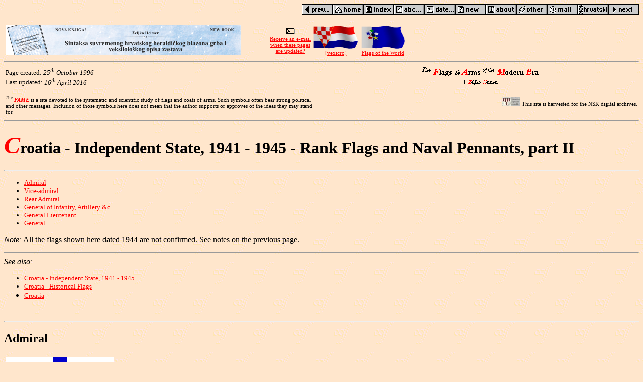

--- FILE ---
content_type: text/html
request_url: http://zeljko-heimer-fame.from.hr/descr/hr-ndh2.html
body_size: 13486
content:
<!DOCTYPE HTML PUBLIC "-//W3C//DTD HTML 3.2//EN">
<HTML>
<HEAD>
              <TITLE>The FAME: Croatia - Independent State, 1941 - 1945 - Rank Flags and Naval Pennants, part II</TITLE>
              <META NAME="Keywords" CONTENT="Flag, Croatia, Independent State, WWII, Admiral, General" >
              <META NAME="Author" CONTENT="Zeljko Heimer">
              <META NAME="Date-Created" CONTENT="25.10.1996.">
              <META NAME="Date-Modified" CONTENT="16.4.2016.">
              <META HTTP-EQUIV="Content-Type" CONTENT="text/html; charset=windows-1250">
</HEAD>
<BODY BGCOLOR="#FFE6CC" background="../starsbck.gif" TEXT="#000000" LINK="#FF0000" VLINK="#C00000" ALINK="#FF8000">
<DIV ALIGN="right">
<A HREF="hr-ndh1.html"><IMG SRC="../prev__bt.gif" ALT="[Previous page: Croatia - Independent State, 1941 - 1945 - Rank Flags and Naval Pennants, part I]" HEIGHT=21 WIDTH=61 BORDER=0 VSPACE=0 HSPACE=0></A><A HREF="../home.html"><IMG SRC="../home__bt.gif" ALT="[FAME Home Page]" HEIGHT=21 WIDTH=61 BORDER=0 VSPACE=0 HSPACE=0></A><A HREF="index.html"><IMG SRC="../index_bt.gif" ALT="[Index of pages]" HEIGHT=21 WIDTH=61 BORDER=0 VSPACE=0 HSPACE=0></A><A HREF="idx-alph.html"><IMG SRC="../abc___bt.gif" ALT="[Alphabetic index]" HEIGHT=21 WIDTH=61 BORDER=0 VSPACE=0 HSPACE=0></A><A HREF="idx-date.html"><IMG SRC="../date__bt.gif" ALT="[Chronologic index]" HEIGHT=21 WIDTH=61 BORDER=0 VSPACE=0 HSPACE=0></A><A HREF="whatsnew.html"><IMG SRC="../new___bt.gif" ALT="[What's new?]" HEIGHT=21 WIDTH=61 BORDER=0 VSPACE=0 HSPACE=0></A><A HREF="about.html"><IMG SRC="../about_bt.gif" ALT="[About FAME]" HEIGHT=21 WIDTH=61 BORDER=0 VSPACE=0 HSPACE=0></A><A HREF="other.html"><IMG SRC="../other_bt.gif" ALT="[Links to other web pages]" HEIGHT=21 WIDTH=61 BORDER=0 VSPACE=0 HSPACE=0></A><A HREF="mailto:zheimer@public.carnet.hr?SUBJECT=FAME pages"><IMG SRC="../mail__bt.gif" ALT="[Mail me]" HEIGHT=21 WIDTH=61 BORDER=0 VSPACE=0 HSPACE=0></A><A HREF="../hrvat/hr-ndh2.html"><IMG SRC="../hr____bt.gif" ALT="[Ova stranica dostupna je i na hrvatskom: Hrvatska - Nezavisna Država, 1941. - 1945. - položajne zastave i pomorski plamenci, 2. dio]" HEIGHT=21 WIDTH=61 BORDER=0 VSPACE=0 HSPACE=0></A><A HREF="hr-ndh3.html"><IMG SRC="../next__bt.gif" ALT="[Next page: Croatia - Independent State, 1941 - 1945 - Rank Flags and Naval Pennants, part III]" HEIGHT=21 WIDTH=61 BORDER=0 VSPACE=0 HSPACE=0></A></DIV>
<HR SIZE=1>
<TABLE><TR><TD>
<A HREF="http://hgzd.hr/1669"><IMG SRC="../banner/7.gif" width=468 height=60 border=0 alt="[Heimer: "Sintaksa suvremenog hrvatskog heraldičkog blazona grba i veksilološkog opisa zastava", Redak, Split, 2016.]"></A></TD>
<TD WIDTH="50">&nbsp;</TD>
<TD><CENTER><SMALL><SMALL><A HREF="mailto:zheimer@public.carnet.hr?SUBJECT=FAME update"><IMG SRC="../envelope.gif" height=19 width=22 border=0><BR>Receive an e-mail<BR>when these pages<BR>are updated?</A></TD>
<TD><CENTER><SMALL><SMALL><A HREF="http://groups.yahoo.com/groups/vexicro"><IMG SRC="../vexicro.gif" height=50 width=90 border=0><BR>[vexicro]</A></TD>
<TD><CENTER><SMALL><SMALL><A HREF="http://www.fotw.net"><IMG SRC="../fotwflag.gif" height=50 width=90 border=0><BR>Flags of the World</A></TD>
</TR></TABLE>
<HR SIZE=1>

<TABLE WIDTH="100%"><TR><TD ALIGN="left" VALIGN="top" WIDTH="50%">
<SMALL>Page created: <I>25<SUP>th</SUP> October 1996</I><BR>
Last updated: <I>16<SUP>th</SUP> April 2016</I></SMALL>
</TD><TD ALIGN="center" VALIGN="middle" WIDTH="50%"><IMG SRC="../fame_ban.gif" ALT="[The FAME - Flag and Arms of the Modern Era]" WIDTH=257 HEIGHT=38>
</TD></TR>
<TR><TD ALIGN="left" VALIGN="bottom" WIDTH="50%"><SMALL><SMALL><BR><SUP><I>T</I>he</SUP> <FONT COLOR="#ff0000"><I><B>FAME</B></I></FONT> is a site devoted to the systematic and scientific study of flags and coats of arms. Such symbols often bear strong political and other messages. Inclusion of those symbols here does not mean that the author supports or approves of the ideas they may stand for.</SMALL></SMALL></TD>
<TD ALIGN="right" VALIGN="middle" WIDTH="50%"><SMALL><SMALL><IMG SRC="../nsk1.jpg" ALT="[NSK - Digital Archives]" WIDTH=37 HEIGHT=17> This site is harvested for the NSK digital archives.</TD></TR>
</TABLE>
<HR SIZE=1>

<H1><FONT SIZE="+4" COLOR="#ff0000"><I>C</I></FONT>roatia - Independent State, 1941 - 1945 - Rank Flags and Naval Pennants, part II</H1>
<H2></H2>
<HR>

<UL><SMALL>
<LI><A HREF="#hr-ndhad">Admiral</A>
<LI><A HREF="#hr-ndhva">Vice-admiral</A>
<LI><A HREF="#hr-ndhra">Rear Admiral</A>
<LI><A HREF="#hr-ndhg3">General of Infantry, Artillery &amp;c.</A>
<LI><A HREF="#hr-ndhg2">General Lieutenant</A>
<LI><A HREF="#hr-ndhg1">General</A>
</LI></SMALL></UL>
<UL><SMALL>
</SMALL></UL>
<P><I>Note:</I> All the flags shown here dated 1944 are not confirmed. See notes on the previous page.<BR>
<HR>

<I>See also:</I>
<UL><SMALL>
<LI><A HREF="hr-ndh.html">Croatia - Independent State, 1941 - 1945</A><LI><A HREF="hr-hist.html">Croatia - Historical Flags</A><LI><A HREF="hr.html">Croatia</A></SMALL></UL>

<BR CLEAR="all">
<HR>
<A NAME="hr-ndhad"></A>
<H2>Admiral</H2>
<H3></H3>
<TABLE WIDTH="100%"><TR VALIGN="bottom">
<TD ALIGN="left" WIDTH=216><IMG SRC="../images/hr-ndhad.gif" ALT="[Admiral]" WIDTH=216 HEIGHT=216 BORDER=0></TD>
<TD ALIGN="left"><A HREF="use.html"><IMG SRC="../symb/fis_prop.gif" ALT="[Proposal]" WIDTH=20 HEIGHT=15 BORDER=0></A>
<SMALL><B STYLE="font-family: arial, helvetica, sans-serif">1:1</B></SMALL>
</TD>
</TR>
</TABLE>

</TR></TABLE>

<I>Adopted:</I> 1944 ?<BR>
<I>Abandoned:</I> 8<SUP>th</SUP> May 1945<BR>
<SMALL><I>Source:</I> Notes from Ottfried Neubecker collection, thanks to Emil Dreyer. See notes by the civil ensign.</SMALL><BR>

<P>The flag of an admiral is white square with blue cross (width 1/8 of hoist). </P>

<BR CLEAR="all">
<HR>
<A NAME="hr-ndhva"></A>
<H2>Vice-admiral</H2>
<H3></H3>
<TABLE WIDTH="100%"><TR VALIGN="bottom">
<TD ALIGN="left" WIDTH=216><IMG SRC="../images/hr-ndhva.gif" ALT="[Vice-admiral]" WIDTH=216 HEIGHT=216 BORDER=0></TD>
<TD ALIGN="left"><A HREF="use.html"><IMG SRC="../symb/fis_prop.gif" ALT="[Proposal]" WIDTH=20 HEIGHT=15 BORDER=0></A>
<SMALL><B STYLE="font-family: arial, helvetica, sans-serif">1:1</B></SMALL>
</TD>
</TR>
</TABLE>

</TR></TABLE>

<I>Adopted:</I> 1944 ?<BR>
<I>Abandoned:</I> 8<SUP>th</SUP> May 1945<BR>
<SMALL><I>Source:</I> Notes from Ottfried Neubecker collection, thanks to Emil Dreyer. See notes by the civil ensign.</SMALL><BR>

<P>The flag of a vice-admiral is equal to the admiral's flag, defaced with a blue trefoil in the first quarter. The trefoil (<I>trolist</I>), also called the cross of Zvonimir (Croatian king Zvonimir-Demetrius, ruled 1075-1089) is a marking of the armed forces of the Independent State of Croatia (also used during Austria-Hungary in <I>Domobranstvo</I>). On admirals' and generals' flags it is used to denote rank. The admirals' flags follow the model (in use by most of navies at the time) where more markings denote lesser rank. The flags of generals use another model (used mostly by armies in Europe during World War II, also) where more markings on the flag denote higher rank. </P>

<BR CLEAR="all">
<HR>
<A NAME="hr-ndhra"></A>
<H2>Rear Admiral</H2>
<H3><I>Kontra-admiral</I></H3>
<TABLE WIDTH="100%"><TR VALIGN="bottom">
<TD ALIGN="left" WIDTH=216><IMG SRC="../images/hr-ndhra.gif" ALT="[Rear Admiral]" WIDTH=216 HEIGHT=216 BORDER=0></TD>
<TD ALIGN="left"><A HREF="use.html"><IMG SRC="../symb/fis_prop.gif" ALT="[Proposal]" WIDTH=20 HEIGHT=15 BORDER=0></A>
<SMALL><B STYLE="font-family: arial, helvetica, sans-serif">1:1</B></SMALL>
</TD>
</TR>
</TABLE>

</TR></TABLE>

<I>Adopted:</I> 1944 ?<BR>
<I>Abandoned:</I> 8<SUP>th</SUP> May 1945<BR>
<SMALL><I>Source:</I> Notes from Ottfried Neubecker collection, thanks to Emil Dreyer. See notes by the civil ensign.</SMALL><BR>

<P>The flag of a rear admiral is equal to the admiral's flag, defaced with a trefoil in first and third quarter each. </P>

<BR CLEAR="all">
<HR>
<A NAME="hr-ndhg3"></A>
<H2>General of Infantry, Artillery &amp;c.</H2>
<H3><I>General pješačtva, topničtva i t.d.</I></H3>
<TABLE WIDTH="100%"><TR VALIGN="bottom">
<TD ALIGN="left" WIDTH=216><IMG SRC="../images/hr-ndhg3.gif" ALT="[General of Infantry, Artillery &amp;c.]" WIDTH=216 HEIGHT=216 BORDER=0></TD>
<TD ALIGN="left"><A HREF="use.html"><IMG SRC="../symb/fis_prop.gif" ALT="[Proposal]" WIDTH=20 HEIGHT=15 BORDER=0></A>
<SMALL><B STYLE="font-family: arial, helvetica, sans-serif">1:1</B></SMALL>
</TD>
</TR>
</TABLE>

</TR></TABLE>

<I>Adopted:</I> 1944 ?<BR>
<I>Abandoned:</I> 8<SUP>th</SUP> May 1945<BR>
<SMALL><I>Source:</I> Notes from Ottfried Neubecker collection, thanks to Emil Dreyer. See notes by the civil ensign.</SMALL><BR>

<P>The flag of a general rank commanding army branches is a square Croatian tricolour with three golden trefoils set in diagonal, one in each stripe. The height and width of a trefoil is 1/5 of the flag hoist. </P>

<BR CLEAR="all">
<HR>
<A NAME="hr-ndhg2"></A>
<H2>General Lieutenant</H2>
<H3><I>General-poručnik</I></H3>
<TABLE WIDTH="100%"><TR VALIGN="bottom">
<TD ALIGN="left" WIDTH=216><IMG SRC="../images/hr-ndhg2.gif" ALT="[General Lieutenant]" WIDTH=216 HEIGHT=216 BORDER=0></TD>
<TD ALIGN="left"><A HREF="use.html"><IMG SRC="../symb/fis_prop.gif" ALT="[Proposal]" WIDTH=20 HEIGHT=15 BORDER=0></A>
<SMALL><B STYLE="font-family: arial, helvetica, sans-serif">1:1</B></SMALL>
</TD>
</TR>
</TABLE>

</TR></TABLE>

<I>Adopted:</I> 1944 ?<BR>
<I>Abandoned:</I> 8<SUP>th</SUP> May 1945<BR>
<SMALL><I>Source:</I> Notes from Ottfried Neubecker collection, thanks to Emil Dreyer. See notes by the civil ensign.</SMALL><BR>

<P>The flag of a lieutenant general is equal to the general's flag, but with two trefoils (in red and blue stripe). </P>

<BR CLEAR="all">
<HR>
<A NAME="hr-ndhg1"></A>
<H2>General</H2>
<H3></H3>
<TABLE WIDTH="100%"><TR VALIGN="bottom">
<TD ALIGN="left" WIDTH=216><IMG SRC="../images/hr-ndhg1.gif" ALT="[General]" WIDTH=216 HEIGHT=216 BORDER=0></TD>
<TD ALIGN="left"><A HREF="use.html"><IMG SRC="../symb/fis_prop.gif" ALT="[Proposal]" WIDTH=20 HEIGHT=15 BORDER=0></A>
<SMALL><B STYLE="font-family: arial, helvetica, sans-serif">1:1</B></SMALL>
</TD>
</TR>
</TABLE>

</TR></TABLE>

<I>Adopted:</I> 1944 ?<BR>
<I>Abandoned:</I> 8<SUP>th</SUP> May 1945<BR>
<SMALL><I>Source:</I> Notes from Ottfried Neubecker collection, thanks to Emil Dreyer. See notes by the civil ensign.</SMALL><BR>

<P>The flag of a general is equal to the previous flags, but with only one trefoil in the middle of the flag. </P>

<BR CLEAR="all">
<HR SIZE=1>
<DIV ALIGN="right">
<A HREF="hr-ndh1.html"><IMG SRC="../prev__bt.gif" ALT="[Previous page: Croatia - Independent State, 1941 - 1945 - Rank Flags and Naval Pennants, part I]" HEIGHT=21 WIDTH=61 BORDER=0 VSPACE=0 HSPACE=0></A><A HREF="../home.html"><IMG SRC="../home__bt.gif" ALT="[FAME Home Page]" HEIGHT=21 WIDTH=61 BORDER=0 VSPACE=0 HSPACE=0></A><A HREF="index.html"><IMG SRC="../index_bt.gif" ALT="[Index of pages]" HEIGHT=21 WIDTH=61 BORDER=0 VSPACE=0 HSPACE=0></A><A HREF="idx-alph.html"><IMG SRC="../abc___bt.gif" ALT="[Alphabetic index]" HEIGHT=21 WIDTH=61 BORDER=0 VSPACE=0 HSPACE=0></A><A HREF="idx-date.html"><IMG SRC="../date__bt.gif" ALT="[Chronologic index]" HEIGHT=21 WIDTH=61 BORDER=0 VSPACE=0 HSPACE=0></A><A HREF="whatsnew.html"><IMG SRC="../new___bt.gif" ALT="[What's new?]" HEIGHT=21 WIDTH=61 BORDER=0 VSPACE=0 HSPACE=0></A><A HREF="about.html"><IMG SRC="../about_bt.gif" ALT="[About FAME]" HEIGHT=21 WIDTH=61 BORDER=0 VSPACE=0 HSPACE=0></A><A HREF="other.html"><IMG SRC="../other_bt.gif" ALT="[Links to other web pages]" HEIGHT=21 WIDTH=61 BORDER=0 VSPACE=0 HSPACE=0></A><A HREF="mailto:zheimer@public.carnet.hr?SUBJECT=FAME pages"><IMG SRC="../mail__bt.gif" ALT="[Mail me]" HEIGHT=21 WIDTH=61 BORDER=0 VSPACE=0 HSPACE=0></A><A HREF="../hrvat/hr-ndh2.html"><IMG SRC="../hr____bt.gif" ALT="[Ova stranica dostupna je i na hrvatskom: Hrvatska - Nezavisna Država, 1941. - 1945. - položajne zastave i pomorski plamenci, 2. dio]" HEIGHT=21 WIDTH=61 BORDER=0 VSPACE=0 HSPACE=0></A><A HREF="hr-ndh3.html"><IMG SRC="../next__bt.gif" ALT="[Next page: Croatia - Independent State, 1941 - 1945 - Rank Flags and Naval Pennants, part III]" HEIGHT=21 WIDTH=61 BORDER=0 VSPACE=0 HSPACE=0></A></DIV>
<HR SIZE=1>
<TABLE><TR><TD>
<A HREF="http://hgzd.hr/1669"><IMG SRC="../banner/7.gif" width=468 height=60 border=0 alt="[Heimer: "Sintaksa suvremenog hrvatskog heraldičkog blazona grba i veksilološkog opisa zastava", Redak, Split, 2016.]"></A></TD>
<TD WIDTH="50">&nbsp;</TD>
<TD><CENTER><SMALL><SMALL><A HREF="mailto:zheimer@public.carnet.hr?SUBJECT=FAME update"><IMG SRC="../envelope.gif" height=19 width=22 border=0><BR>Receive an e-mail<BR>when these pages<BR>are updated?</A></TD>
<TD><CENTER><SMALL><SMALL><A HREF="http://groups.yahoo.com/groups/vexicro"><IMG SRC="../vexicro.gif" height=50 width=90 border=0><BR>[vexicro]</A></TD>
<TD><CENTER><SMALL><SMALL><A HREF="http://www.fotw.net"><IMG SRC="../fotwflag.gif" height=50 width=90 border=0><BR>Flags of the World</A></TD>
</TR></TABLE>
<HR SIZE=1>

<DIV ALIGN="right"><SMALL><B><SUP><I>T</I>he</SUP> <I><FONT COLOR="ff0000">FAME</FONT></I></B>.
Copyright &copy; 1996-2016 by <A HREF="mailto:zheimer@public.carnet.hr?SUBJECT=FAME pages">Zeljko Heimer</A>. All rights reserved.</SMALL></DIV>
</BODY>
</HTML>
